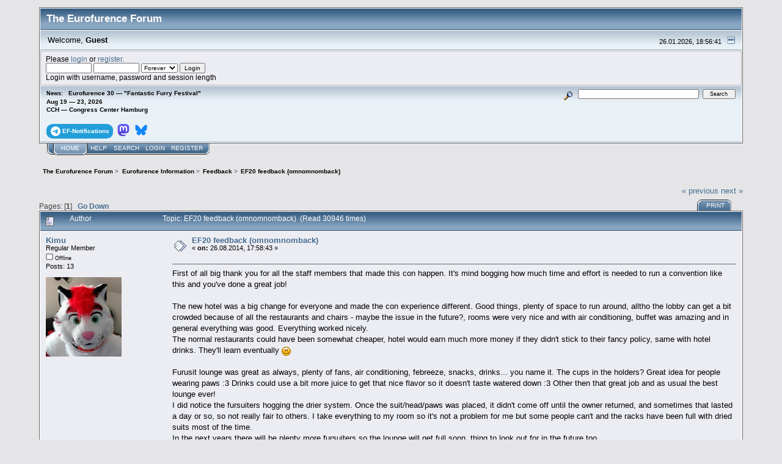

--- FILE ---
content_type: text/html; charset=UTF-8
request_url: https://forum.eurofurence.org/index.php?topic=5733.0;prev_next=prev
body_size: 10541
content:
<!DOCTYPE html PUBLIC "-//W3C//DTD XHTML 1.0 Transitional//EN" "http://www.w3.org/TR/xhtml1/DTD/xhtml1-transitional.dtd">
<html xmlns="http://www.w3.org/1999/xhtml"><head>
	<link rel="stylesheet" type="text/css" href="https://forum.eurofurence.org/Themes/core/css/index.css?fin20" />
	<link rel="stylesheet" type="text/css" href="https://forum.eurofurence.org/Themes/core/css/webkit.css" />
	<script type="text/javascript" src="https://forum.eurofurence.org/Themes/default/scripts/script.js?fin20"></script>
	<script type="text/javascript" src="https://forum.eurofurence.org/Themes/core/scripts/theme.js?fin20"></script>
	<script type="text/javascript"><!-- // --><![CDATA[
		var smf_theme_url = "https://forum.eurofurence.org/Themes/core";
		var smf_default_theme_url = "https://forum.eurofurence.org/Themes/default";
		var smf_images_url = "https://forum.eurofurence.org/Themes/core/images";
		var smf_scripturl = "https://forum.eurofurence.org/index.php?PHPSESSID=bbbo020qi97f94mt1ssahm7de4&amp;";
		var smf_iso_case_folding = false;
		var smf_charset = "UTF-8";
		var ajax_notification_text = "Loading...";
		var ajax_notification_cancel_text = "Cancel";
	// ]]></script>
	<meta http-equiv="Content-Type" content="text/html; charset=UTF-8" />
	<meta name="description" content="EF20 feedback (omnomnomback)" />
	<title>EF20 feedback (omnomnomback)</title>
	<meta name="robots" content="noindex" />
	<link rel="canonical" href="https://forum.eurofurence.org/index.php?topic=5729.0" />
	<link rel="help" href="https://forum.eurofurence.org/index.php?PHPSESSID=bbbo020qi97f94mt1ssahm7de4&amp;action=help" />
	<link rel="search" href="https://forum.eurofurence.org/index.php?PHPSESSID=bbbo020qi97f94mt1ssahm7de4&amp;action=search" />
	<link rel="contents" href="https://forum.eurofurence.org/index.php?PHPSESSID=bbbo020qi97f94mt1ssahm7de4&amp;" />
	<link rel="alternate" type="application/rss+xml" title="The Eurofurence Forum - RSS" href="https://forum.eurofurence.org/index.php?PHPSESSID=bbbo020qi97f94mt1ssahm7de4&amp;type=rss;action=.xml" />
	<link rel="prev" href="https://forum.eurofurence.org/index.php/topic,5729.0/prev_next,prev.html?PHPSESSID=bbbo020qi97f94mt1ssahm7de4" />
	<link rel="next" href="https://forum.eurofurence.org/index.php/topic,5729.0/prev_next,next.html?PHPSESSID=bbbo020qi97f94mt1ssahm7de4" />
	<link rel="index" href="https://forum.eurofurence.org/index.php/board,9.0.html?PHPSESSID=bbbo020qi97f94mt1ssahm7de4" />
</head>
<body>
<div id="mainframe" style="width: 90%">
	<div class="tborder">
		<div class="catbg">
			<img class="floatright" id="smflogo" src="https://forum.eurofurence.org/Themes/core/images/smflogo.gif" alt="Simple Machines Forum" />
			<h1 id="forum_name">The Eurofurence Forum
			</h1>
		</div>
		<ul id="greeting_section" class="reset titlebg2">
			<li id="time" class="smalltext floatright">
				26.01.2026, 18:56:41
				<img id="upshrink" src="https://forum.eurofurence.org/Themes/core/images/upshrink.gif" alt="*" title="Shrink or expand the header." align="bottom" style="display: none;" />
			</li>
			<li id="name">Welcome, <em>Guest</em></li>
		</ul>
		<div id="user_section" class="bordercolor">
			<div class="windowbg2 clearfix">
				<script type="text/javascript" src="https://forum.eurofurence.org/Themes/default/scripts/sha1.js"></script>
				<form class="windowbg" id="guest_form" action="https://forum.eurofurence.org/index.php?PHPSESSID=bbbo020qi97f94mt1ssahm7de4&amp;action=login2" method="post" accept-charset="UTF-8"  onsubmit="hashLoginPassword(this, '3b0fcb262802464ac789b512d4f9cedf');">
					Please <a href="https://forum.eurofurence.org/index.php?PHPSESSID=bbbo020qi97f94mt1ssahm7de4&amp;action=login">login</a> or <a href="https://forum.eurofurence.org/index.php?PHPSESSID=bbbo020qi97f94mt1ssahm7de4&amp;action=register">register</a>.<br />
					<input type="text" name="user" size="10" class="input_text" />
					<input type="password" name="passwrd" size="10" class="input_password" />
					<select name="cookielength">
						<option value="60">1 Hour</option>
						<option value="1440">1 Day</option>
						<option value="10080">1 Week</option>
						<option value="43200">1 Month</option>
						<option value="-1" selected="selected">Forever</option>
					</select>
					<input type="submit" value="Login" class="button_submit" /><br />
					Login with username, password and session length
					<input type="hidden" name="ef406f51d" value="3b0fcb262802464ac789b512d4f9cedf" /> <input type="hidden" name="hash_passwrd" value="" /><input type="hidden" name="ef406f51d" value="3b0fcb262802464ac789b512d4f9cedf" />
				</form>
			</div>
		</div>
		<div id="news_section" class="titlebg2 clearfix">
			<form class="floatright" id="search_form" action="https://forum.eurofurence.org/index.php?PHPSESSID=bbbo020qi97f94mt1ssahm7de4&amp;action=search2" method="post" accept-charset="UTF-8">
				<a href="https://forum.eurofurence.org/index.php?PHPSESSID=bbbo020qi97f94mt1ssahm7de4&amp;action=search;advanced" title="Advanced search"><img id="advsearch" src="https://forum.eurofurence.org/Themes/core/images/filter.gif" align="middle" alt="Advanced search" /></a>
				<input type="text" name="search" value="" style="width: 190px;" class="input_text" />&nbsp;
				<input type="submit" name="submit" value="Search" style="width: 11ex;" class="button_submit" />
				<input type="hidden" name="advanced" value="0" />
				<input type="hidden" name="topic" value="5729" />
			</form>
			<div id="random_news"><h3>News:</h3><p>Eurofurence 30 — "Fantastic Furry Festival"<br>Aug 19 — 23, 2026<br>
CCH — Congress Center Hamburg<br><br>

<div style="display:inline-block;border-radius:10%/40%;color:white; background-color: #229ed9;padding-top:0.4em;padding-bottom:0.4em;padding-left:0.6em;padding-right:0.6em;font-weight:bold;margin-right:0.2em"><a href="https://t.me/efnotifications" target="_blank"><svg xmlns="http://www.w3.org/2000/svg" width="16" height="16" fill="white" viewBox="0 0 16 16">
 &#32;<path d="M16 8A8 8 0 1 1 0 8a8 8 0 0 1 16 0zM8.287 5.906c-.778.324-2.334.994-4.666 2.01-.378.15-.577.298-.595.442-.03.243.275.339.69.47l.175.055c.408.133.958.288 1.243.294.26.006.549-.1.868-.32 2.179-1.471 3.304-2.214 3.374-2.23.05-.012.12-.026.166.016.047.041.042.12.037.141-.03.129-1.227 1.241-1.846 1.817-.193.18-.33.307-.358.336a8.154 8.154 0 0 1-.188.186c-.38.366-.664.64.015 1.088.327.216.589.393.85.571.284.194.568.387.936.629.093.06.183.125.27.187.331.236.63.448.997.414.214-.02.435-.22.547-.82.265-1.417.786-4.486.906-5.751a1.426 1.426 0 0 0-.013-.315.337.337 0 0 0-.114-.217.526.526 0 0 0-.31-.093c-.3.005-.763.166-2.984 1.09z"/>
</svg><span style="color:white;display:inline-block;vertical-align:super">&nbsp;EF-Notifications</span></a></div>

<div style="display:inline-block;border-radius:10%/40%;color:white; padding-top:0.4em;padding-bottom:0.4em;padding-left:0.2em;padding-right:0.2em;font-weight:bold;margin-right:0.2em"><a href="https://meow.social/@eurofurence" target="_blank"><svg width="20" height="20" viewBox="0 0 61 65" fill="none" xmlns="http://www.w3.org/2000/svg">
<path d="M60.7539 14.3904C59.8143 7.40642 53.7273 1.90257 46.5117 0.836066C45.2943 0.655854 40.6819 0 29.9973 0H29.9175C19.2299 0 16.937 0.655854 15.7196 0.836066C8.70488 1.87302 2.29885 6.81852 0.744617 13.8852C-0.00294988 17.3654 -0.0827298 21.2237 0.0561464 24.7629C0.254119 29.8384 0.292531 34.905 0.753482 39.9598C1.07215 43.3175 1.62806 46.6484 2.41704 49.9276C3.89445 55.9839 9.87499 61.0239 15.7344 63.0801C22.0077 65.2244 28.7542 65.5804 35.2184 64.1082C35.9295 63.9428 36.6318 63.7508 37.3252 63.5321C38.8971 63.0329 40.738 62.4745 42.0913 61.4937C42.1099 61.4799 42.1251 61.4621 42.1358 61.4417C42.1466 61.4212 42.1526 61.3986 42.1534 61.3755V56.4773C42.153 56.4557 42.1479 56.4345 42.1383 56.4151C42.1287 56.3958 42.1149 56.3788 42.0979 56.3655C42.0809 56.3522 42.0611 56.3429 42.04 56.3382C42.019 56.3335 41.9971 56.3336 41.9761 56.3384C37.8345 57.3276 33.5905 57.8234 29.3324 57.8156C22.0045 57.8156 20.0336 54.3384 19.4693 52.8908C19.0156 51.6397 18.7275 50.3346 18.6124 49.0088C18.6112 48.9866 18.6153 48.9643 18.6243 48.9439C18.6333 48.9236 18.647 48.9056 18.6643 48.8915C18.6816 48.8774 18.7019 48.8675 18.7237 48.8628C18.7455 48.858 18.7681 48.8585 18.7897 48.8641C22.8622 49.8465 27.037 50.3423 31.2265 50.3412C32.234 50.3412 33.2387 50.3412 34.2463 50.3146C38.4598 50.1964 42.9009 49.9808 47.0465 49.1713C47.1499 49.1506 47.2534 49.1329 47.342 49.1063C53.881 47.8507 60.1038 43.9097 60.7362 33.9301C60.7598 33.5372 60.8189 29.8148 60.8189 29.4071C60.8218 28.0215 61.2651 19.5781 60.7539 14.3904Z" fill="url(#paint0_linear_89_8)"/>
<path d="M50.3943 22.237V39.5876H43.5185V22.7481C43.5185 19.2029 42.0411 17.3949 39.036 17.3949C35.7325 17.3949 34.0778 19.5338 34.0778 23.7585V32.9759H27.2434V23.7585C27.2434 19.5338 25.5857 17.3949 22.2822 17.3949C19.2949 17.3949 17.8027 19.2029 17.8027 22.7481V39.5876H10.9298V22.237C10.9298 18.6918 11.835 15.8754 13.6453 13.7877C15.5128 11.7049 17.9623 10.6355 21.0028 10.6355C24.522 10.6355 27.1813 11.9885 28.9542 14.6917L30.665 17.5633L32.3788 14.6917C34.1517 11.9885 36.811 10.6355 40.3243 10.6355C43.3619 10.6355 45.8114 11.7049 47.6847 13.7877C49.4931 15.8734 50.3963 18.6899 50.3943 22.237Z" fill="white"/>
<defs>
<linearGradient id="paint0_linear_89_8" x1="30.5" y1="0" x2="30.5" y2="65" gradientUnits="userSpaceOnUse">
<stop stop-color="#6364FF"/>
<stop offset="1" stop-color="#563ACC"/>
</linearGradient>
</defs>
</svg></a></div>

<div style="display:inline-block;border-radius:10%/40%;color:white; padding-top:0.4em;padding-bottom:0.4em;padding-left:0.2em;padding-right:0.2em;font-weight:bold;margin-right:0.2em"><a href="https://bsky.app/profile/eurofurence.org" target="_blank">
<svg width="20" height="20" viewBox="0 0 600 530" version="1.1" xmlns="http://www.w3.org/2000/svg">
 <path d="m135.72 44.03c66.496 49.921 138.02 151.14 164.28 205.46 26.262-54.316 97.782-155.54 164.28-205.46 47.98-36.021 125.72-63.892 125.72 24.795 0 17.712-10.155 148.79-16.111 170.07-20.703 73.984-96.144 92.854-163.25 81.433 117.3 19.964 147.14 86.092 82.697 152.22-122.39 125.59-175.91-31.511-189.63-71.766-2.514-7.3797-3.6904-10.832-3.7077-7.8964-0.0174-2.9357-1.1937 0.51669-3.7077 7.8964-13.714 40.255-67.233 197.36-189.63 71.766-64.444-66.128-34.605-132.26 82.697-152.22-67.108 11.421-142.55-7.4491-163.25-81.433-5.9562-21.282-16.111-152.36-16.111-170.07 0-88.687 77.742-60.816 125.72-24.795z" fill="#1185fe"/>
</svg></a>
</div>
</p></div>
		</div>
	</div>
	<script type="text/javascript"><!-- // --><![CDATA[
		var oMainHeaderToggle = new smc_Toggle({
			bToggleEnabled: true,
			bCurrentlyCollapsed: false,
			aSwappableContainers: [
				'user_section',
				'news_section'
			],
			aSwapImages: [
				{
					sId: 'upshrink',
					srcExpanded: smf_images_url + '/upshrink.gif',
					altExpanded: 'Shrink or expand the header.',
					srcCollapsed: smf_images_url + '/upshrink2.gif',
					altCollapsed: 'Shrink or expand the header.'
				}
			],
			oThemeOptions: {
				bUseThemeSettings: false,
				sOptionName: 'collapse_header',
				sSessionVar: 'ef406f51d',
				sSessionId: '3b0fcb262802464ac789b512d4f9cedf'
			},
			oCookieOptions: {
				bUseCookie: true,
				sCookieName: 'upshrink'
			}
		});
	// ]]></script>
	<div class="main_menu">
		<ul class="reset clearfix">
			<li id="button_home" class="active">
				<a title="Home" href="https://forum.eurofurence.org/index.php?PHPSESSID=bbbo020qi97f94mt1ssahm7de4&amp;">
					<span><em>Home</em></span>
				</a>
			</li>
			<li id="button_help">
				<a title="Help" href="https://forum.eurofurence.org/index.php?PHPSESSID=bbbo020qi97f94mt1ssahm7de4&amp;action=help">
					<span>Help</span>
				</a>
			</li>
			<li id="button_search">
				<a title="Search" href="https://forum.eurofurence.org/index.php?PHPSESSID=bbbo020qi97f94mt1ssahm7de4&amp;action=search">
					<span>Search</span>
				</a>
			</li>
			<li id="button_login">
				<a title="Login" href="https://forum.eurofurence.org/index.php?PHPSESSID=bbbo020qi97f94mt1ssahm7de4&amp;action=login">
					<span>Login</span>
				</a>
			</li>
			<li id="button_register" class="last">
				<a title="Register" href="https://forum.eurofurence.org/index.php?PHPSESSID=bbbo020qi97f94mt1ssahm7de4&amp;action=register">
					<span>Register</span>
				</a>
			</li>
		</ul>
	</div>
	<ul class="linktree" id="linktree_upper">
		<li>
			<a href="https://forum.eurofurence.org/index.php?PHPSESSID=bbbo020qi97f94mt1ssahm7de4&amp;"><span>The Eurofurence Forum</span></a> &gt;
		</li>
		<li>
			<a href="https://forum.eurofurence.org/index.php?PHPSESSID=bbbo020qi97f94mt1ssahm7de4&amp;#c1"><span>Eurofurence Information</span></a> &gt;
		</li>
		<li>
			<a href="https://forum.eurofurence.org/index.php/board,9.0.html?PHPSESSID=bbbo020qi97f94mt1ssahm7de4"><span>Feedback</span></a> &gt;
		</li>
		<li class="last">
			<a href="https://forum.eurofurence.org/index.php/topic,5729.0.html?PHPSESSID=bbbo020qi97f94mt1ssahm7de4"><span>EF20 feedback (omnomnomback)</span></a>
		</li>
	</ul>
	<div id="bodyarea">
<a id="top"></a>
<a id="msg55758"></a>
<div class="clearfix margintop" id="postbuttons">
	<div class="next"><a href="https://forum.eurofurence.org/index.php/topic,5729.0/prev_next,prev.html?PHPSESSID=bbbo020qi97f94mt1ssahm7de4#new">&laquo; previous</a> <a href="https://forum.eurofurence.org/index.php/topic,5729.0/prev_next,next.html?PHPSESSID=bbbo020qi97f94mt1ssahm7de4#new">next &raquo;</a></div>
	<div class="margintop middletext floatleft">Pages: [<strong>1</strong>]   &nbsp;&nbsp;<a href="#lastPost"><strong>Go Down</strong></a></div>
	<div class="nav floatright">
		<div class="buttonlist_bottom">
			<ul class="reset clearfix">
				<li class="last"><a class="button_strip_print" href="https://forum.eurofurence.org/index.php?PHPSESSID=bbbo020qi97f94mt1ssahm7de4&amp;action=printpage;topic=5729.0" rel="new_win nofollow"><span>Print</span></a></li>
			</ul>
		</div></div>
</div>
<div id="forumposts" class="tborder">
	<h3 class="catbg3">
		<img src="https://forum.eurofurence.org/Themes/core/images/topic/normal_post.gif" align="bottom" alt="" />
		<span>Author</span>
		<span id="top_subject">Topic: EF20 feedback (omnomnomback) &nbsp;(Read 30946 times)</span>
	</h3>
	<form action="https://forum.eurofurence.org/index.php?PHPSESSID=bbbo020qi97f94mt1ssahm7de4&amp;action=quickmod2;topic=5729.0" method="post" accept-charset="UTF-8" name="quickModForm" id="quickModForm" style="margin: 0;" onsubmit="return oQuickModify.bInEditMode ? oQuickModify.modifySave('3b0fcb262802464ac789b512d4f9cedf', 'ef406f51d') : false">
		<div class="bordercolor">
			<div class="clearfix windowbg largepadding">
				<div class="floatleft poster">
					<h4><a href="https://forum.eurofurence.org/index.php?PHPSESSID=bbbo020qi97f94mt1ssahm7de4&amp;action=profile;u=1287" title="View the profile of Kimu">Kimu</a></h4>
					<ul class="reset smalltext" id="msg_55758_extra_info">
						<li>Regular Member</li>
						<li></li>
						<li><img src="https://forum.eurofurence.org/Themes/core/images/useroff.gif" alt="Offline" border="0" style="margin-top: 2px;" /><span class="smalltext"> Offline</span></li>
						<li>Posts: 13</li>
						<li class="margintop" style="overflow: auto;"><img class="avatar" src="https://forum.eurofurence.org/index.php?PHPSESSID=bbbo020qi97f94mt1ssahm7de4&amp;action=dlattach;attach=1295;type=avatar" alt="" /></li>
						<li class="margintop">
							<ul class="reset nolist">
							</ul>
						</li>
					</ul>
				</div>
				<div class="postarea">
					<div class="flow_hidden">
						<div class="keyinfo">
							<div class="messageicon"><img src="https://forum.eurofurence.org/Themes/core/images/post/xx.gif" alt="" border="0" /></div>
							<h5 id="subject_55758">
								<a href="https://forum.eurofurence.org/index.php/topic,5729.msg55758.html?PHPSESSID=bbbo020qi97f94mt1ssahm7de4#msg55758" rel="nofollow">EF20 feedback (omnomnomback)</a>
							</h5>
							<div class="smalltext">&#171; <strong> on:</strong> 26.08.2014, 17:58:43 &#187;</div>
							<div id="msg_55758_quick_mod"></div>
						</div>
					</div>
					<div class="post">
						<hr class="hrcolor" width="100%" size="1" />
						<div class="inner" id="msg_55758">First of all big thank you for all the staff members that made this con happen. It's mind bogging how much time and effort is needed to run a convention like this and you've done a great job!<br /><br />The new hotel was a big change for everyone and made the con experience different. Good things, plenty of space to run around, alltho the lobby can get a bit crowded because of all the restaurants and chairs - maybe the issue in the future?, rooms were very nice and with air conditioning, buffet was amazing and in general everything was good. Everything worked nicely.<br />The normal restaurants could have been somewhat cheaper, hotel would earn much more money if they didn't stick to their fancy policy, same with hotel drinks. They'll learn eventually <img src="https://forum.eurofurence.org/Smileys/default/smiley.gif" alt="&#58;&#41;" title="Smiley" class="smiley" /><br /><br />Furusit lounge was great as always, plenty of fans, air conditioning, febreeze, snacks, drinks... you name it. The cups in the holders? Great idea for people wearing paws :3 Drinks could use a bit more juice to get that nice flavor so it doesn't taste watered down :3 Other then that great job and as usual the best lounge ever!<br />I did notice the fursuiters hogging the drier system. Once the suit/head/paws was placed, it didn't come off until the owner returned, and sometimes that lasted a day or so, so not really fair to others. I take everything to my room so it's not a problem for me but some people can't and the racks have been full with dried suits most of the time.<br />In the next years there will be plenty more fursuiters so the lounge will get full soon, thing to look out for in the future too.<br /><br />Convention itself, since this a new hotel and location it's quite nice how the things went well, at least from a bystander view. There was much more nice music this year; 80/90 and similar, kudos to people that organized that, really enjoyed it! Hopefully more next year ^^ Events I didn't go to but they seemed okay. Dead dog party was a step down tho since the layout of the hotel is different then Maritim and it didn't have the original charm of the open bar/dance combination + meh music. Last year it was great :3 Again small lounge nearby was a great idea to cool down the suiters, good job!<br /><br />Okay so all together the con was great and ran smoothly, staff did a wonderful job and the only real complaint I have is regarding the pawpet show and the massive delay and ruining of the bbf dance. I know some stuff was out of control and some things cant be predicted and everyone did the best to fix everything and all the thanks for your effort but in the end, delaying everything for 4 hours because of one show that half the people don't really like on the behalf of the big saturday dance was a terrible outcome of the events. Perhaps Pawpet show next year should be placed separately in different hall if that is anyhow possible, or in the different time schedule with no other big events before/afterwards. Running two events one after another is a big risk of problems like this happening. 1-2am for the start of the dance was way too late and the whole delay thing made a lot of people miss the dance and kind of ruin the biggest night of the convention. If that could be prevented (big delays) then everything would be good!<br /><br />So again thank you for your effort, everyone has done a great job and you guys are awesome for doing it! This year the EF brought an entirely different experience and it was great con! Looking forward to next year!<br /><br /></div>
					</div>
				</div>
				<div class="moderatorbar">
					<div class="smalltext floatleft" id="modified_55758">
					</div>
					<div class="smalltext largepadding floatright">
						<img src="https://forum.eurofurence.org/Themes/core/images/ip.gif" alt="" border="0" />
						Logged
					</div>
				</div>
			</div>
		</div>
		<div class="bordercolor">
			<a id="msg56152"></a>
			<div class="clearfix topborder windowbg2 largepadding">
				<div class="floatleft poster">
					<h4><a href="https://forum.eurofurence.org/index.php?PHPSESSID=bbbo020qi97f94mt1ssahm7de4&amp;action=profile;u=3" title="View the profile of Mystifur">Mystifur</a></h4>
					<ul class="reset smalltext" id="msg_56152_extra_info">
						<li>Fursuit Lead</li>
						<li>Fursuit support</li>
						<li></li>
						<li><img src="https://forum.eurofurence.org/Themes/core/images/useroff.gif" alt="Offline" border="0" style="margin-top: 2px;" /><span class="smalltext"> Offline</span></li>
						<li>Gender: <img class="gender" src="https://forum.eurofurence.org/Themes/core/images/Male.gif" alt="Male" /></li>
						<li>Posts: 1557</li>
						<li class="margintop" style="overflow: auto;"><img class="avatar" src="https://forum.eurofurence.org/index.php?PHPSESSID=bbbo020qi97f94mt1ssahm7de4&amp;action=dlattach;attach=4768;type=avatar" alt="" /></li>
						<li class="margintop">,,,, =^o.o^= ,,,,</li>
						<li class="margintop">
							<ul class="reset nolist">
								<li><a href="http://www.mystic-creatures.com" title="Mystic-Creatures - Custom Fursuits and accessories" target="_blank" rel="noopener noreferrer" class="new_win"><img src="https://forum.eurofurence.org/Themes/core/images/www_sm.gif" alt="Mystic-Creatures - Custom Fursuits and accessories" border="0" /></a></li>
							</ul>
						</li>
					</ul>
				</div>
				<div class="postarea">
					<div class="flow_hidden">
						<div class="keyinfo">
							<div class="messageicon"><img src="https://forum.eurofurence.org/Themes/core/images/post/xx.gif" alt="" border="0" /></div>
							<h5 id="subject_56152">
								<a href="https://forum.eurofurence.org/index.php/topic,5729.msg56152.html?PHPSESSID=bbbo020qi97f94mt1ssahm7de4#msg56152" rel="nofollow">Re: EF20 feedback (omnomnomback)</a>
							</h5>
							<div class="smalltext">&#171; <strong>Reply #1 on:</strong> 28.08.2014, 00:47:50 &#187;</div>
							<div id="msg_56152_quick_mod"></div>
						</div>
					</div>
					<div class="post">
						<hr class="hrcolor" width="100%" size="1" />
						<div class="inner" id="msg_56152">Thanks a lot for your kind words.<br /><br />Let me add 2 things: <br />The Fursuit Lounge drinks are watered down intentionally. Their purpose is not to be a freebee soda source, but to replace lost water and eletrolytes onisotonic levels.<br /><br />People hogging the fursuit dryer ? I call you to action: You personally start a movement in the fandom that shuns dryer hoggers. Go make it unacceptible to occupy a slot too long. Go create awareness in the fandom. Do not ask us to solve that problem for you. Because we simply can't if the fandom simply doesn't care.</div>
					</div>
				</div>
				<div class="moderatorbar">
					<div class="smalltext floatleft" id="modified_56152">
					</div>
					<div class="smalltext largepadding floatright">
						<img src="https://forum.eurofurence.org/Themes/core/images/ip.gif" alt="" border="0" />
						Logged
					</div>
					<div class="signature" id="msg_56152_signature">Fursuit Support, Parade, Public Affairs<br />---<br />=^o.o^=<br />Paws of velvet, claws of steel,<br />up to you, which you will feel.</div>
				</div>
			</div>
		</div>
		<div class="bordercolor">
			<a id="msg56198"></a>
			<div class="clearfix topborder windowbg largepadding">
				<div class="floatleft poster">
					<h4><a href="https://forum.eurofurence.org/index.php?PHPSESSID=bbbo020qi97f94mt1ssahm7de4&amp;action=profile;u=1" title="View the profile of Cheetah">Cheetah</a></h4>
					<ul class="reset smalltext" id="msg_56198_extra_info">
						<li>Chairman</li>
						<li>Administrator</li>
						<li><img src="https://forum.eurofurence.org/Themes/core/images/staradmin.gif" alt="*" /></li>
						<li><img src="https://forum.eurofurence.org/Themes/core/images/useroff.gif" alt="Offline" border="0" style="margin-top: 2px;" /><span class="smalltext"> Offline</span></li>
						<li>Posts: 6348</li>
						<li class="margintop" style="overflow: auto;"><img class="avatar" src="https://forum.eurofurence.org/index.php?PHPSESSID=bbbo020qi97f94mt1ssahm7de4&amp;action=dlattach;attach=3371;type=avatar" alt="" /></li>
						<li class="margintop">
							<ul class="reset nolist">
							</ul>
						</li>
					</ul>
				</div>
				<div class="postarea">
					<div class="flow_hidden">
						<div class="keyinfo">
							<div class="messageicon"><img src="https://forum.eurofurence.org/Themes/core/images/post/xx.gif" alt="" border="0" /></div>
							<h5 id="subject_56198">
								<a href="https://forum.eurofurence.org/index.php/topic,5729.msg56198.html?PHPSESSID=bbbo020qi97f94mt1ssahm7de4#msg56198" rel="nofollow">Re: EF20 feedback (omnomnomback)</a>
							</h5>
							<div class="smalltext">&#171; <strong>Reply #2 on:</strong> 28.08.2014, 10:29:35 &#187;</div>
							<div id="msg_56198_quick_mod"></div>
						</div>
					</div>
					<div class="post">
						<hr class="hrcolor" width="100%" size="1" />
						<div class="inner" id="msg_56198"><div class="quoteheader"><div class="topslice_quote"><a href="https://forum.eurofurence.org/index.php/topic,5729.msg56152.html?PHPSESSID=bbbo020qi97f94mt1ssahm7de4#msg56152">Quote from: Mystifur on 28.08.2014, 00:47:50</a></div></div><blockquote class="bbc_standard_quote">People hogging the fursuit dryer ? I call you to action: You personally start a movement in the fandom that shuns dryer hoggers. Go make it unacceptible to occupy a slot too long. Go create awareness in the fandom. Do not ask us to solve that problem for you. Because we simply can't if the fandom simply doesn't care.<br /></blockquote><div class="quotefooter"><div class="botslice_quote"></div></div><br />People are just very forgetful ... there is a lot going on at EF, and it's very easy to forget you still have a head on the dryer. <br /><br />Maybe a timer-controlled spring-loaded ejection mechanism that automatically launches heads through the window would help <img src="https://forum.eurofurence.org/Smileys/default/smiley.gif" alt="&#58;&#41;" title="Smiley" class="smiley" /> <br /><br />Or hourly fursuit head auctions <img src="https://forum.eurofurence.org/Smileys/default/smiley.gif" alt="&#58;&#41;" title="Smiley" class="smiley" /> <br /><br /></div>
					</div>
				</div>
				<div class="moderatorbar">
					<div class="smalltext floatleft" id="modified_56198">
					</div>
					<div class="smalltext largepadding floatright">
						<img src="https://forum.eurofurence.org/Themes/core/images/ip.gif" alt="" border="0" />
						Logged
					</div>
					<div class="signature" id="msg_56198_signature">yours,<br /><br />Cheetah</div>
				</div>
			</div>
		</div>
		<div class="bordercolor">
			<a id="msg56201"></a>
			<div class="clearfix topborder windowbg2 largepadding">
				<div class="floatleft poster">
					<h4><a href="https://forum.eurofurence.org/index.php?PHPSESSID=bbbo020qi97f94mt1ssahm7de4&amp;action=profile;u=2342" title="View the profile of Jorinda">Jorinda</a></h4>
					<ul class="reset smalltext" id="msg_56201_extra_info">
						<li>Press Relations</li>
						<li></li>
						<li><img src="https://forum.eurofurence.org/Themes/core/images/useroff.gif" alt="Offline" border="0" style="margin-top: 2px;" /><span class="smalltext"> Offline</span></li>
						<li>Posts: 196</li>
						<li class="margintop" style="overflow: auto;"><img class="avatar" src="https://forum.eurofurence.org/index.php?PHPSESSID=bbbo020qi97f94mt1ssahm7de4&amp;action=dlattach;attach=4291;type=avatar" alt="" /></li>
						<li class="margintop">
							<ul class="reset nolist">
							</ul>
						</li>
					</ul>
				</div>
				<div class="postarea">
					<div class="flow_hidden">
						<div class="keyinfo">
							<div class="messageicon"><img src="https://forum.eurofurence.org/Themes/core/images/post/xx.gif" alt="" border="0" /></div>
							<h5 id="subject_56201">
								<a href="https://forum.eurofurence.org/index.php/topic,5729.msg56201.html?PHPSESSID=bbbo020qi97f94mt1ssahm7de4#msg56201" rel="nofollow">Re: EF20 feedback (omnomnomback)</a>
							</h5>
							<div class="smalltext">&#171; <strong>Reply #3 on:</strong> 28.08.2014, 10:39:43 &#187;</div>
							<div id="msg_56201_quick_mod"></div>
						</div>
					</div>
					<div class="post">
						<hr class="hrcolor" width="100%" size="1" />
						<div class="inner" id="msg_56201"><div class="quoteheader"><div class="topslice_quote"><a href="https://forum.eurofurence.org/index.php/topic,5729.msg56198.html?PHPSESSID=bbbo020qi97f94mt1ssahm7de4#msg56198">Quote from: Cheetah on 28.08.2014, 10:29:35</a></div></div><blockquote class="bbc_standard_quote">People are just very forgetful ... there is a lot going on at EF, and it's very easy to forget you still have a head on the dryer. <br /></blockquote><div class="quotefooter"><div class="botslice_quote"></div></div>If one sees a head that has definitely been on the drier for several hours, usually it is not a problem to just take it off and carefully place it next to the dryer. <br />As long as it isn't replaced to the far end of the room, or placed improperly (bending whiskers, folding ears) usually noone complains. <br /><br />Of course there's always the risk that if you allow that, some idiot will just remove a random head that wasn't dried yet. </div>
					</div>
				</div>
				<div class="moderatorbar">
					<div class="smalltext floatleft" id="modified_56201">
					</div>
					<div class="smalltext largepadding floatright">
						<img src="https://forum.eurofurence.org/Themes/core/images/ip.gif" alt="" border="0" />
						Logged
					</div>
				</div>
			</div>
		</div>
		<div class="bordercolor">
			<a id="msg56229"></a>
			<div class="clearfix topborder windowbg largepadding">
				<div class="floatleft poster">
					<h4><a href="https://forum.eurofurence.org/index.php?PHPSESSID=bbbo020qi97f94mt1ssahm7de4&amp;action=profile;u=3" title="View the profile of Mystifur">Mystifur</a></h4>
					<ul class="reset smalltext" id="msg_56229_extra_info">
						<li>Fursuit Lead</li>
						<li>Fursuit support</li>
						<li></li>
						<li><img src="https://forum.eurofurence.org/Themes/core/images/useroff.gif" alt="Offline" border="0" style="margin-top: 2px;" /><span class="smalltext"> Offline</span></li>
						<li>Gender: <img class="gender" src="https://forum.eurofurence.org/Themes/core/images/Male.gif" alt="Male" /></li>
						<li>Posts: 1557</li>
						<li class="margintop" style="overflow: auto;"><img class="avatar" src="https://forum.eurofurence.org/index.php?PHPSESSID=bbbo020qi97f94mt1ssahm7de4&amp;action=dlattach;attach=4768;type=avatar" alt="" /></li>
						<li class="margintop">,,,, =^o.o^= ,,,,</li>
						<li class="margintop">
							<ul class="reset nolist">
								<li><a href="http://www.mystic-creatures.com" title="Mystic-Creatures - Custom Fursuits and accessories" target="_blank" rel="noopener noreferrer" class="new_win"><img src="https://forum.eurofurence.org/Themes/core/images/www_sm.gif" alt="Mystic-Creatures - Custom Fursuits and accessories" border="0" /></a></li>
							</ul>
						</li>
					</ul>
				</div>
				<div class="postarea">
					<div class="flow_hidden">
						<div class="keyinfo">
							<div class="messageicon"><img src="https://forum.eurofurence.org/Themes/core/images/post/xx.gif" alt="" border="0" /></div>
							<h5 id="subject_56229">
								<a href="https://forum.eurofurence.org/index.php/topic,5729.msg56229.html?PHPSESSID=bbbo020qi97f94mt1ssahm7de4#msg56229" rel="nofollow">Re: EF20 feedback (omnomnomback)</a>
							</h5>
							<div class="smalltext">&#171; <strong>Reply #4 on:</strong> 28.08.2014, 14:15:49 &#187;</div>
							<div id="msg_56229_quick_mod"></div>
						</div>
					</div>
					<div class="post">
						<hr class="hrcolor" width="100%" size="1" />
						<div class="inner" id="msg_56229">Well, my original plan featured the dryer spots fixed to a conveyor belt, which runs at 3 hours per duty cycle, and has an automated shredder at the end, to forcibly clear the slots after that time.<br /><br />For some reason, people didn't agree with the idea.&nbsp; <img src="https://forum.eurofurence.org/Smileys/default/rolleyes.gif" alt="&#58;&#58;&#41;" title="Roll Eyes" class="smiley" /><br /></div>
					</div>
				</div>
				<div class="moderatorbar">
					<div class="smalltext floatleft" id="modified_56229">
					</div>
					<div class="smalltext largepadding floatright">
						<img src="https://forum.eurofurence.org/Themes/core/images/ip.gif" alt="" border="0" />
						Logged
					</div>
					<div class="signature" id="msg_56229_signature">Fursuit Support, Parade, Public Affairs<br />---<br />=^o.o^=<br />Paws of velvet, claws of steel,<br />up to you, which you will feel.</div>
				</div>
			</div>
		</div>
		<div class="bordercolor">
			<a id="msg56687"></a><a id="new"></a>
			<div class="clearfix topborder windowbg2 largepadding">
				<div class="floatleft poster">
					<h4><a href="https://forum.eurofurence.org/index.php?PHPSESSID=bbbo020qi97f94mt1ssahm7de4&amp;action=profile;u=1671" title="View the profile of RedFoxy">RedFoxy</a></h4>
					<ul class="reset smalltext" id="msg_56687_extra_info">
						<li>Regular Member</li>
						<li></li>
						<li><img src="https://forum.eurofurence.org/Themes/core/images/useroff.gif" alt="Offline" border="0" style="margin-top: 2px;" /><span class="smalltext"> Offline</span></li>
						<li>Gender: <img class="gender" src="https://forum.eurofurence.org/Themes/core/images/Male.gif" alt="Male" /></li>
						<li>Posts: 213</li>
						<li class="margintop" style="overflow: auto;"><img class="avatar" src="https://forum.eurofurence.org/index.php?PHPSESSID=bbbo020qi97f94mt1ssahm7de4&amp;action=dlattach;attach=6249;type=avatar" alt="" /></li>
						<li class="margintop">
							<ul class="reset nolist">
								<li><a href="http://www.redfoxy.it" title="RedFoxy.it - Home of fox" target="_blank" rel="noopener noreferrer" class="new_win"><img src="https://forum.eurofurence.org/Themes/core/images/www_sm.gif" alt="RedFoxy.it - Home of fox" border="0" /></a></li>
							</ul>
						</li>
					</ul>
				</div>
				<div class="postarea">
					<div class="flow_hidden">
						<div class="keyinfo">
							<div class="messageicon"><img src="https://forum.eurofurence.org/Themes/core/images/post/xx.gif" alt="" border="0" /></div>
							<h5 id="subject_56687">
								<a href="https://forum.eurofurence.org/index.php/topic,5729.msg56687.html?PHPSESSID=bbbo020qi97f94mt1ssahm7de4#msg56687" rel="nofollow">Re: EF20 feedback (omnomnomback)</a>
							</h5>
							<div class="smalltext">&#171; <strong>Reply #5 on:</strong> 03.09.2014, 11:16:47 &#187;</div>
							<div id="msg_56687_quick_mod"></div>
						</div>
					</div>
					<div class="post">
						<hr class="hrcolor" width="100%" size="1" />
						<div class="inner" id="msg_56687"><div class="quoteheader"><div class="topslice_quote"><a href="https://forum.eurofurence.org/index.php/topic,5729.msg56229.html?PHPSESSID=bbbo020qi97f94mt1ssahm7de4#msg56229">Quote from: Mystifur on 28.08.2014, 14:15:49</a></div></div><blockquote class="bbc_standard_quote">Well, my original plan featured the dryer spots fixed to a conveyor belt, which runs at 3 hours per duty cycle, and has an automated shredder at the end, to forcibly clear the slots after that time.<br /><br />For some reason, people didn't agree with the idea.&nbsp; <img src="https://forum.eurofurence.org/Smileys/default/rolleyes.gif" alt="&#58;&#58;&#41;" title="Roll Eyes" class="smiley" /><br /><br /></blockquote><div class="quotefooter"><div class="botslice_quote"></div></div>lol! We can try to use some explosive <img src="https://forum.eurofurence.org/Smileys/default/cheesy.gif" alt="&#58;D" title="Cheesy" class="smiley" /></div>
					</div>
				</div>
				<div class="moderatorbar">
					<div class="smalltext floatleft" id="modified_56687">
					</div>
					<div class="smalltext largepadding floatright">
						<img src="https://forum.eurofurence.org/Themes/core/images/ip.gif" alt="" border="0" />
						Logged
					</div>
					<div class="signature" id="msg_56687_signature">RedFoxy Darrest<br /><br /><a href="http://www.redfoxy.it" class="bbc_link" target="_blank" rel="noopener noreferrer">http://www.redfoxy.it</a><br /><a href="http://www.furryitalia.it" class="bbc_link" target="_blank" rel="noopener noreferrer">http://www.furryitalia.it</a><br /><a href="http://facebookb.redfoxy.it" class="bbc_link" target="_blank" rel="noopener noreferrer">http://facebookb.redfoxy.it</a><br /><a href="http://twitter.redfoxy.it" class="bbc_link" target="_blank" rel="noopener noreferrer">http://twitter.redfoxy.it</a></div>
				</div>
			</div>
		</div>
	</form>
</div>
<a id="lastPost"></a>
<div class="clearfix marginbottom" id="postbuttons_lower">
	<div class="nav floatright">
		<div class="buttonlist">
			<ul class="reset clearfix">
				<li class="last"><a class="button_strip_print" href="https://forum.eurofurence.org/index.php?PHPSESSID=bbbo020qi97f94mt1ssahm7de4&amp;action=printpage;topic=5729.0" rel="new_win nofollow"><span>Print</span></a></li>
			</ul>
		</div></div>
	<div class="middletext floatleft">Pages: [<strong>1</strong>]   &nbsp;&nbsp;<a href="#top"><strong>Go Up</strong></a></div>
	<div class="clear"><a href="https://forum.eurofurence.org/index.php/topic,5729.0/prev_next,prev.html?PHPSESSID=bbbo020qi97f94mt1ssahm7de4#new">&laquo; previous</a> <a href="https://forum.eurofurence.org/index.php/topic,5729.0/prev_next,next.html?PHPSESSID=bbbo020qi97f94mt1ssahm7de4#new">next &raquo;</a></div>
</div>
	<ul class="linktree" id="linktree_lower">
		<li>
			<a href="https://forum.eurofurence.org/index.php?PHPSESSID=bbbo020qi97f94mt1ssahm7de4&amp;"><span>The Eurofurence Forum</span></a> &gt;
		</li>
		<li>
			<a href="https://forum.eurofurence.org/index.php?PHPSESSID=bbbo020qi97f94mt1ssahm7de4&amp;#c1"><span>Eurofurence Information</span></a> &gt;
		</li>
		<li>
			<a href="https://forum.eurofurence.org/index.php/board,9.0.html?PHPSESSID=bbbo020qi97f94mt1ssahm7de4"><span>Feedback</span></a> &gt;
		</li>
		<li class="last">
			<a href="https://forum.eurofurence.org/index.php/topic,5729.0.html?PHPSESSID=bbbo020qi97f94mt1ssahm7de4"><span>EF20 feedback (omnomnomback)</span></a>
		</li>
	</ul>
<div id="moderationbuttons" class="clearfix"></div>
<div class="tborder">
	<div class="titlebg2" style="padding: 4px;" align="right" id="display_jump_to">&nbsp;</div>
</div><br />
<script type="text/javascript" src="https://forum.eurofurence.org/Themes/default/scripts/topic.js"></script>
<script type="text/javascript"><!-- // --><![CDATA[
	if ('XMLHttpRequest' in window)
	{
		var oQuickModify = new QuickModify({
			sScriptUrl: smf_scripturl,
			bShowModify: true,
			iTopicId: 5729,
			sTemplateBodyEdit: '\n\t\t\t\t<div id="quick_edit_body_container" style="width: 90%">\n\t\t\t\t\t<div id="error_box" style="padding: 4px;" class="error"><' + '/div>\n\t\t\t\t\t<textarea class="editor" name="message" rows="12" style="width: 100%;  margin-bottom: 10px;" tabindex="1">%body%<' + '/textarea><br />\n\t\t\t\t\t<input type="hidden" name="ef406f51d" value="3b0fcb262802464ac789b512d4f9cedf" />\n\t\t\t\t\t<input type="hidden" name="topic" value="5729" />\n\t\t\t\t\t<input type="hidden" name="msg" value="%msg_id%" />\n\t\t\t\t\t<div class="righttext">\n\t\t\t\t\t\t<input type="submit" name="post" value="Save" tabindex="2" onclick="return oQuickModify.modifySave(\'3b0fcb262802464ac789b512d4f9cedf\', \'ef406f51d\');" accesskey="s" class="button_submit" />&nbsp;&nbsp;<input type="submit" name="cancel" value="Cancel" tabindex="3" onclick="return oQuickModify.modifyCancel();" class="button_submit" />\n\t\t\t\t\t<' + '/div>\n\t\t\t\t<' + '/div>',
			sTemplateSubjectEdit: '<input type="text" style="width: 90%" name="subject" value="%subject%" size="80" maxlength="80" tabindex="4" class="input_text" />',
			sTemplateBodyNormal: '%body%',
			sTemplateSubjectNormal: '<a hr'+'ef="https://forum.eurofurence.org/index.php?PHPSESSID=bbbo020qi97f94mt1ssahm7de4&amp;'+'?topic=5729.msg%msg_id%#msg%msg_id%" rel="nofollow">%subject%<' + '/a>',
			sTemplateTopSubject: 'Topic: %subject% &nbsp;(Read 30946 times)',
			sErrorBorderStyle: '1px solid red'
		});

		aJumpTo[aJumpTo.length] = new JumpTo({
			sContainerId: "display_jump_to",
			sJumpToTemplate: "<label class=\"smalltext\" for=\"%select_id%\">Jump to:<" + "/label> %dropdown_list%",
			iCurBoardId: 9,
			iCurBoardChildLevel: 0,
			sCurBoardName: "Feedback",
			sBoardChildLevelIndicator: "==",
			sBoardPrefix: "=> ",
			sCatSeparator: "-----------------------------",
			sCatPrefix: "",
			sGoButtonLabel: "go"
		});

		aIconLists[aIconLists.length] = new IconList({
			sBackReference: "aIconLists[" + aIconLists.length + "]",
			sIconIdPrefix: "msg_icon_",
			sScriptUrl: smf_scripturl,
			bShowModify: true,
			iBoardId: 9,
			iTopicId: 5729,
			sSessionId: "3b0fcb262802464ac789b512d4f9cedf",
			sSessionVar: "ef406f51d",
			sLabelIconList: "Message Icon",
			sBoxBackground: "transparent",
			sBoxBackgroundHover: "#ffffff",
			iBoxBorderWidthHover: 1,
			sBoxBorderColorHover: "#adadad" ,
			sContainerBackground: "#ffffff",
			sContainerBorder: "1px solid #adadad",
			sItemBorder: "1px solid #ffffff",
			sItemBorderHover: "1px dotted gray",
			sItemBackground: "transparent",
			sItemBackgroundHover: "#e0e0f0"
		});
	}
	// ]]></script>
	</div>
	<div id="footerarea" class="headerpadding topmargin clearfix">
		<ul class="reset smalltext">
			<li class="last"><a href="https://help.eurofurence.org/legal/privacy">Privacy Statement / Datenschutzerkl&auml;rung</a></li>
			<li class="copyright">
			<span class="smalltext" style="display: inline; visibility: visible; font-family: Verdana, Arial, sans-serif;"><a href="https://forum.eurofurence.org/index.php?PHPSESSID=bbbo020qi97f94mt1ssahm7de4&amp;action=credits" title="Simple Machines Forum" target="_blank" class="new_win">SMF 2.0.19</a> |
 <a href="https://www.simplemachines.org/about/smf/license.php" title="License" target="_blank" class="new_win">SMF &copy; 2021</a>, <a href="https://www.simplemachines.org" title="Simple Machines" target="_blank" class="new_win">Simple Machines</a>
			</span></li>
			<li><a id="button_xhtml" href="http://validator.w3.org/check?uri=referer" target="_blank" class="new_win" title="Valid XHTML 1.0!"><span>XHTML</span></a></li>
			<li><a id="button_rss" href="https://forum.eurofurence.org/index.php?PHPSESSID=bbbo020qi97f94mt1ssahm7de4&amp;action=.xml;type=rss" class="new_win"><span>RSS</span></a></li>
			<li class="last"><a id="button_wap2" href="https://forum.eurofurence.org/index.php?PHPSESSID=bbbo020qi97f94mt1ssahm7de4&amp;wap2" class="new_win"><span>WAP2</span></a></li>
		</ul>
	</div>
</div>
</body></html>